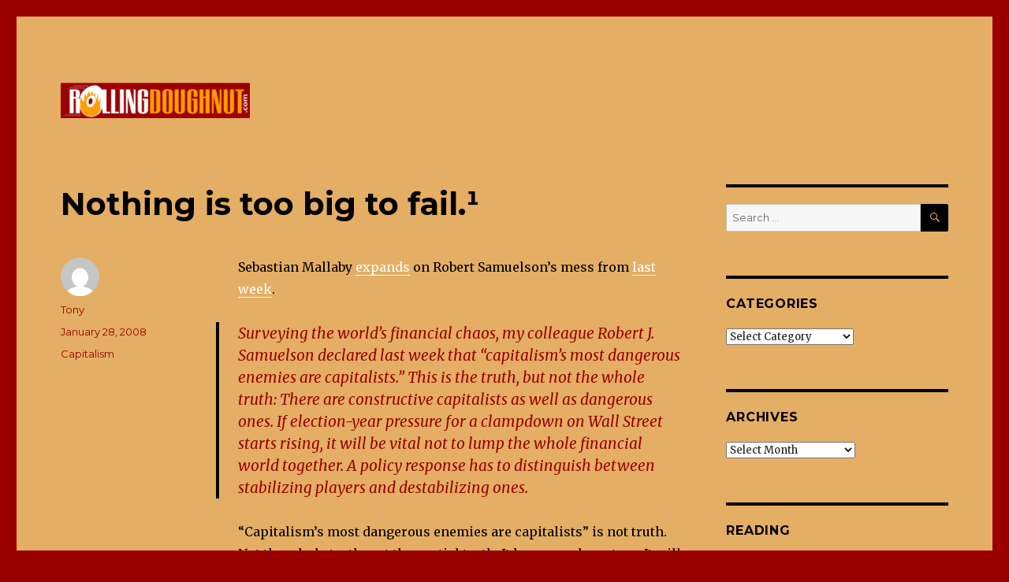

--- FILE ---
content_type: text/html; charset=UTF-8
request_url: https://www.rollingdoughnut.com/2008/01/28/nothing-is-too-big-to-fail-%C2%B9/
body_size: 14585
content:
<!DOCTYPE html>
<html lang="en-US" class="no-js">
<head>
	<meta charset="UTF-8">
	<meta name="viewport" content="width=device-width, initial-scale=1">
	<link rel="profile" href="http://gmpg.org/xfn/11">
		<link rel="pingback" href="https://www.rollingdoughnut.com/xmlrpc.php">
		<script>(function(html){html.className = html.className.replace(/\bno-js\b/,'js')})(document.documentElement);</script>
<title>Nothing is too big to fail.¹ &#8211; Rolling Doughnut</title>
<meta name='robots' content='max-image-preview:large' />
<link rel='dns-prefetch' href='//fonts.googleapis.com' />
<link href='https://fonts.gstatic.com' crossorigin rel='preconnect' />
<link rel="alternate" type="application/rss+xml" title="Rolling Doughnut &raquo; Feed" href="https://www.rollingdoughnut.com/feed/" />
<link rel="alternate" type="application/rss+xml" title="Rolling Doughnut &raquo; Comments Feed" href="https://www.rollingdoughnut.com/comments/feed/" />
<link rel="alternate" type="application/rss+xml" title="Rolling Doughnut &raquo; Nothing is too big to fail.¹ Comments Feed" href="https://www.rollingdoughnut.com/2008/01/28/nothing-is-too-big-to-fail-%c2%b9/feed/" />
<link rel="alternate" title="oEmbed (JSON)" type="application/json+oembed" href="https://www.rollingdoughnut.com/wp-json/oembed/1.0/embed?url=https%3A%2F%2Fwww.rollingdoughnut.com%2F2008%2F01%2F28%2Fnothing-is-too-big-to-fail-%25c2%25b9%2F" />
<link rel="alternate" title="oEmbed (XML)" type="text/xml+oembed" href="https://www.rollingdoughnut.com/wp-json/oembed/1.0/embed?url=https%3A%2F%2Fwww.rollingdoughnut.com%2F2008%2F01%2F28%2Fnothing-is-too-big-to-fail-%25c2%25b9%2F&#038;format=xml" />
<style id='wp-img-auto-sizes-contain-inline-css'>
img:is([sizes=auto i],[sizes^="auto," i]){contain-intrinsic-size:3000px 1500px}
/*# sourceURL=wp-img-auto-sizes-contain-inline-css */
</style>
<style id='wp-emoji-styles-inline-css'>

	img.wp-smiley, img.emoji {
		display: inline !important;
		border: none !important;
		box-shadow: none !important;
		height: 1em !important;
		width: 1em !important;
		margin: 0 0.07em !important;
		vertical-align: -0.1em !important;
		background: none !important;
		padding: 0 !important;
	}
/*# sourceURL=wp-emoji-styles-inline-css */
</style>
<style id='wp-block-library-inline-css'>
:root{--wp-block-synced-color:#7a00df;--wp-block-synced-color--rgb:122,0,223;--wp-bound-block-color:var(--wp-block-synced-color);--wp-editor-canvas-background:#ddd;--wp-admin-theme-color:#007cba;--wp-admin-theme-color--rgb:0,124,186;--wp-admin-theme-color-darker-10:#006ba1;--wp-admin-theme-color-darker-10--rgb:0,107,160.5;--wp-admin-theme-color-darker-20:#005a87;--wp-admin-theme-color-darker-20--rgb:0,90,135;--wp-admin-border-width-focus:2px}@media (min-resolution:192dpi){:root{--wp-admin-border-width-focus:1.5px}}.wp-element-button{cursor:pointer}:root .has-very-light-gray-background-color{background-color:#eee}:root .has-very-dark-gray-background-color{background-color:#313131}:root .has-very-light-gray-color{color:#eee}:root .has-very-dark-gray-color{color:#313131}:root .has-vivid-green-cyan-to-vivid-cyan-blue-gradient-background{background:linear-gradient(135deg,#00d084,#0693e3)}:root .has-purple-crush-gradient-background{background:linear-gradient(135deg,#34e2e4,#4721fb 50%,#ab1dfe)}:root .has-hazy-dawn-gradient-background{background:linear-gradient(135deg,#faaca8,#dad0ec)}:root .has-subdued-olive-gradient-background{background:linear-gradient(135deg,#fafae1,#67a671)}:root .has-atomic-cream-gradient-background{background:linear-gradient(135deg,#fdd79a,#004a59)}:root .has-nightshade-gradient-background{background:linear-gradient(135deg,#330968,#31cdcf)}:root .has-midnight-gradient-background{background:linear-gradient(135deg,#020381,#2874fc)}:root{--wp--preset--font-size--normal:16px;--wp--preset--font-size--huge:42px}.has-regular-font-size{font-size:1em}.has-larger-font-size{font-size:2.625em}.has-normal-font-size{font-size:var(--wp--preset--font-size--normal)}.has-huge-font-size{font-size:var(--wp--preset--font-size--huge)}.has-text-align-center{text-align:center}.has-text-align-left{text-align:left}.has-text-align-right{text-align:right}.has-fit-text{white-space:nowrap!important}#end-resizable-editor-section{display:none}.aligncenter{clear:both}.items-justified-left{justify-content:flex-start}.items-justified-center{justify-content:center}.items-justified-right{justify-content:flex-end}.items-justified-space-between{justify-content:space-between}.screen-reader-text{border:0;clip-path:inset(50%);height:1px;margin:-1px;overflow:hidden;padding:0;position:absolute;width:1px;word-wrap:normal!important}.screen-reader-text:focus{background-color:#ddd;clip-path:none;color:#444;display:block;font-size:1em;height:auto;left:5px;line-height:normal;padding:15px 23px 14px;text-decoration:none;top:5px;width:auto;z-index:100000}html :where(.has-border-color){border-style:solid}html :where([style*=border-top-color]){border-top-style:solid}html :where([style*=border-right-color]){border-right-style:solid}html :where([style*=border-bottom-color]){border-bottom-style:solid}html :where([style*=border-left-color]){border-left-style:solid}html :where([style*=border-width]){border-style:solid}html :where([style*=border-top-width]){border-top-style:solid}html :where([style*=border-right-width]){border-right-style:solid}html :where([style*=border-bottom-width]){border-bottom-style:solid}html :where([style*=border-left-width]){border-left-style:solid}html :where(img[class*=wp-image-]){height:auto;max-width:100%}:where(figure){margin:0 0 1em}html :where(.is-position-sticky){--wp-admin--admin-bar--position-offset:var(--wp-admin--admin-bar--height,0px)}@media screen and (max-width:600px){html :where(.is-position-sticky){--wp-admin--admin-bar--position-offset:0px}}

/*# sourceURL=wp-block-library-inline-css */
</style><style id='global-styles-inline-css'>
:root{--wp--preset--aspect-ratio--square: 1;--wp--preset--aspect-ratio--4-3: 4/3;--wp--preset--aspect-ratio--3-4: 3/4;--wp--preset--aspect-ratio--3-2: 3/2;--wp--preset--aspect-ratio--2-3: 2/3;--wp--preset--aspect-ratio--16-9: 16/9;--wp--preset--aspect-ratio--9-16: 9/16;--wp--preset--color--black: #000000;--wp--preset--color--cyan-bluish-gray: #abb8c3;--wp--preset--color--white: #fff;--wp--preset--color--pale-pink: #f78da7;--wp--preset--color--vivid-red: #cf2e2e;--wp--preset--color--luminous-vivid-orange: #ff6900;--wp--preset--color--luminous-vivid-amber: #fcb900;--wp--preset--color--light-green-cyan: #7bdcb5;--wp--preset--color--vivid-green-cyan: #00d084;--wp--preset--color--pale-cyan-blue: #8ed1fc;--wp--preset--color--vivid-cyan-blue: #0693e3;--wp--preset--color--vivid-purple: #9b51e0;--wp--preset--color--dark-gray: #1a1a1a;--wp--preset--color--medium-gray: #686868;--wp--preset--color--light-gray: #e5e5e5;--wp--preset--color--blue-gray: #4d545c;--wp--preset--color--bright-blue: #007acc;--wp--preset--color--light-blue: #9adffd;--wp--preset--color--dark-brown: #402b30;--wp--preset--color--medium-brown: #774e24;--wp--preset--color--dark-red: #640c1f;--wp--preset--color--bright-red: #ff675f;--wp--preset--color--yellow: #ffef8e;--wp--preset--gradient--vivid-cyan-blue-to-vivid-purple: linear-gradient(135deg,rgb(6,147,227) 0%,rgb(155,81,224) 100%);--wp--preset--gradient--light-green-cyan-to-vivid-green-cyan: linear-gradient(135deg,rgb(122,220,180) 0%,rgb(0,208,130) 100%);--wp--preset--gradient--luminous-vivid-amber-to-luminous-vivid-orange: linear-gradient(135deg,rgb(252,185,0) 0%,rgb(255,105,0) 100%);--wp--preset--gradient--luminous-vivid-orange-to-vivid-red: linear-gradient(135deg,rgb(255,105,0) 0%,rgb(207,46,46) 100%);--wp--preset--gradient--very-light-gray-to-cyan-bluish-gray: linear-gradient(135deg,rgb(238,238,238) 0%,rgb(169,184,195) 100%);--wp--preset--gradient--cool-to-warm-spectrum: linear-gradient(135deg,rgb(74,234,220) 0%,rgb(151,120,209) 20%,rgb(207,42,186) 40%,rgb(238,44,130) 60%,rgb(251,105,98) 80%,rgb(254,248,76) 100%);--wp--preset--gradient--blush-light-purple: linear-gradient(135deg,rgb(255,206,236) 0%,rgb(152,150,240) 100%);--wp--preset--gradient--blush-bordeaux: linear-gradient(135deg,rgb(254,205,165) 0%,rgb(254,45,45) 50%,rgb(107,0,62) 100%);--wp--preset--gradient--luminous-dusk: linear-gradient(135deg,rgb(255,203,112) 0%,rgb(199,81,192) 50%,rgb(65,88,208) 100%);--wp--preset--gradient--pale-ocean: linear-gradient(135deg,rgb(255,245,203) 0%,rgb(182,227,212) 50%,rgb(51,167,181) 100%);--wp--preset--gradient--electric-grass: linear-gradient(135deg,rgb(202,248,128) 0%,rgb(113,206,126) 100%);--wp--preset--gradient--midnight: linear-gradient(135deg,rgb(2,3,129) 0%,rgb(40,116,252) 100%);--wp--preset--font-size--small: 13px;--wp--preset--font-size--medium: 20px;--wp--preset--font-size--large: 36px;--wp--preset--font-size--x-large: 42px;--wp--preset--spacing--20: 0.44rem;--wp--preset--spacing--30: 0.67rem;--wp--preset--spacing--40: 1rem;--wp--preset--spacing--50: 1.5rem;--wp--preset--spacing--60: 2.25rem;--wp--preset--spacing--70: 3.38rem;--wp--preset--spacing--80: 5.06rem;--wp--preset--shadow--natural: 6px 6px 9px rgba(0, 0, 0, 0.2);--wp--preset--shadow--deep: 12px 12px 50px rgba(0, 0, 0, 0.4);--wp--preset--shadow--sharp: 6px 6px 0px rgba(0, 0, 0, 0.2);--wp--preset--shadow--outlined: 6px 6px 0px -3px rgb(255, 255, 255), 6px 6px rgb(0, 0, 0);--wp--preset--shadow--crisp: 6px 6px 0px rgb(0, 0, 0);}:where(.is-layout-flex){gap: 0.5em;}:where(.is-layout-grid){gap: 0.5em;}body .is-layout-flex{display: flex;}.is-layout-flex{flex-wrap: wrap;align-items: center;}.is-layout-flex > :is(*, div){margin: 0;}body .is-layout-grid{display: grid;}.is-layout-grid > :is(*, div){margin: 0;}:where(.wp-block-columns.is-layout-flex){gap: 2em;}:where(.wp-block-columns.is-layout-grid){gap: 2em;}:where(.wp-block-post-template.is-layout-flex){gap: 1.25em;}:where(.wp-block-post-template.is-layout-grid){gap: 1.25em;}.has-black-color{color: var(--wp--preset--color--black) !important;}.has-cyan-bluish-gray-color{color: var(--wp--preset--color--cyan-bluish-gray) !important;}.has-white-color{color: var(--wp--preset--color--white) !important;}.has-pale-pink-color{color: var(--wp--preset--color--pale-pink) !important;}.has-vivid-red-color{color: var(--wp--preset--color--vivid-red) !important;}.has-luminous-vivid-orange-color{color: var(--wp--preset--color--luminous-vivid-orange) !important;}.has-luminous-vivid-amber-color{color: var(--wp--preset--color--luminous-vivid-amber) !important;}.has-light-green-cyan-color{color: var(--wp--preset--color--light-green-cyan) !important;}.has-vivid-green-cyan-color{color: var(--wp--preset--color--vivid-green-cyan) !important;}.has-pale-cyan-blue-color{color: var(--wp--preset--color--pale-cyan-blue) !important;}.has-vivid-cyan-blue-color{color: var(--wp--preset--color--vivid-cyan-blue) !important;}.has-vivid-purple-color{color: var(--wp--preset--color--vivid-purple) !important;}.has-black-background-color{background-color: var(--wp--preset--color--black) !important;}.has-cyan-bluish-gray-background-color{background-color: var(--wp--preset--color--cyan-bluish-gray) !important;}.has-white-background-color{background-color: var(--wp--preset--color--white) !important;}.has-pale-pink-background-color{background-color: var(--wp--preset--color--pale-pink) !important;}.has-vivid-red-background-color{background-color: var(--wp--preset--color--vivid-red) !important;}.has-luminous-vivid-orange-background-color{background-color: var(--wp--preset--color--luminous-vivid-orange) !important;}.has-luminous-vivid-amber-background-color{background-color: var(--wp--preset--color--luminous-vivid-amber) !important;}.has-light-green-cyan-background-color{background-color: var(--wp--preset--color--light-green-cyan) !important;}.has-vivid-green-cyan-background-color{background-color: var(--wp--preset--color--vivid-green-cyan) !important;}.has-pale-cyan-blue-background-color{background-color: var(--wp--preset--color--pale-cyan-blue) !important;}.has-vivid-cyan-blue-background-color{background-color: var(--wp--preset--color--vivid-cyan-blue) !important;}.has-vivid-purple-background-color{background-color: var(--wp--preset--color--vivid-purple) !important;}.has-black-border-color{border-color: var(--wp--preset--color--black) !important;}.has-cyan-bluish-gray-border-color{border-color: var(--wp--preset--color--cyan-bluish-gray) !important;}.has-white-border-color{border-color: var(--wp--preset--color--white) !important;}.has-pale-pink-border-color{border-color: var(--wp--preset--color--pale-pink) !important;}.has-vivid-red-border-color{border-color: var(--wp--preset--color--vivid-red) !important;}.has-luminous-vivid-orange-border-color{border-color: var(--wp--preset--color--luminous-vivid-orange) !important;}.has-luminous-vivid-amber-border-color{border-color: var(--wp--preset--color--luminous-vivid-amber) !important;}.has-light-green-cyan-border-color{border-color: var(--wp--preset--color--light-green-cyan) !important;}.has-vivid-green-cyan-border-color{border-color: var(--wp--preset--color--vivid-green-cyan) !important;}.has-pale-cyan-blue-border-color{border-color: var(--wp--preset--color--pale-cyan-blue) !important;}.has-vivid-cyan-blue-border-color{border-color: var(--wp--preset--color--vivid-cyan-blue) !important;}.has-vivid-purple-border-color{border-color: var(--wp--preset--color--vivid-purple) !important;}.has-vivid-cyan-blue-to-vivid-purple-gradient-background{background: var(--wp--preset--gradient--vivid-cyan-blue-to-vivid-purple) !important;}.has-light-green-cyan-to-vivid-green-cyan-gradient-background{background: var(--wp--preset--gradient--light-green-cyan-to-vivid-green-cyan) !important;}.has-luminous-vivid-amber-to-luminous-vivid-orange-gradient-background{background: var(--wp--preset--gradient--luminous-vivid-amber-to-luminous-vivid-orange) !important;}.has-luminous-vivid-orange-to-vivid-red-gradient-background{background: var(--wp--preset--gradient--luminous-vivid-orange-to-vivid-red) !important;}.has-very-light-gray-to-cyan-bluish-gray-gradient-background{background: var(--wp--preset--gradient--very-light-gray-to-cyan-bluish-gray) !important;}.has-cool-to-warm-spectrum-gradient-background{background: var(--wp--preset--gradient--cool-to-warm-spectrum) !important;}.has-blush-light-purple-gradient-background{background: var(--wp--preset--gradient--blush-light-purple) !important;}.has-blush-bordeaux-gradient-background{background: var(--wp--preset--gradient--blush-bordeaux) !important;}.has-luminous-dusk-gradient-background{background: var(--wp--preset--gradient--luminous-dusk) !important;}.has-pale-ocean-gradient-background{background: var(--wp--preset--gradient--pale-ocean) !important;}.has-electric-grass-gradient-background{background: var(--wp--preset--gradient--electric-grass) !important;}.has-midnight-gradient-background{background: var(--wp--preset--gradient--midnight) !important;}.has-small-font-size{font-size: var(--wp--preset--font-size--small) !important;}.has-medium-font-size{font-size: var(--wp--preset--font-size--medium) !important;}.has-large-font-size{font-size: var(--wp--preset--font-size--large) !important;}.has-x-large-font-size{font-size: var(--wp--preset--font-size--x-large) !important;}
/*# sourceURL=global-styles-inline-css */
</style>

<style id='classic-theme-styles-inline-css'>
/*! This file is auto-generated */
.wp-block-button__link{color:#fff;background-color:#32373c;border-radius:9999px;box-shadow:none;text-decoration:none;padding:calc(.667em + 2px) calc(1.333em + 2px);font-size:1.125em}.wp-block-file__button{background:#32373c;color:#fff;text-decoration:none}
/*# sourceURL=/wp-includes/css/classic-themes.min.css */
</style>
<link rel='stylesheet' id='twentysixteen-fonts-css' href='https://fonts.googleapis.com/css?family=Merriweather%3A400%2C700%2C900%2C400italic%2C700italic%2C900italic%7CMontserrat%3A400%2C700%7CInconsolata%3A400&#038;subset=latin%2Clatin-ext&#038;display=fallback' media='all' />
<link rel='stylesheet' id='genericons-css' href='https://www.rollingdoughnut.com/wp-content/themes/twentysixteen/genericons/genericons.css?ver=3.4.1' media='all' />
<link rel='stylesheet' id='twentysixteen-style-css' href='https://www.rollingdoughnut.com/wp-content/themes/twentysixteen/style.css?ver=20190507' media='all' />
<style id='twentysixteen-style-inline-css'>

		/* Custom Page Background Color */
		.site {
			background-color: #e4ae64;
		}

		mark,
		ins,
		button,
		button[disabled]:hover,
		button[disabled]:focus,
		input[type="button"],
		input[type="button"][disabled]:hover,
		input[type="button"][disabled]:focus,
		input[type="reset"],
		input[type="reset"][disabled]:hover,
		input[type="reset"][disabled]:focus,
		input[type="submit"],
		input[type="submit"][disabled]:hover,
		input[type="submit"][disabled]:focus,
		.menu-toggle.toggled-on,
		.menu-toggle.toggled-on:hover,
		.menu-toggle.toggled-on:focus,
		.pagination .prev,
		.pagination .next,
		.pagination .prev:hover,
		.pagination .prev:focus,
		.pagination .next:hover,
		.pagination .next:focus,
		.pagination .nav-links:before,
		.pagination .nav-links:after,
		.widget_calendar tbody a,
		.widget_calendar tbody a:hover,
		.widget_calendar tbody a:focus,
		.page-links a,
		.page-links a:hover,
		.page-links a:focus {
			color: #e4ae64;
		}

		@media screen and (min-width: 56.875em) {
			.main-navigation ul ul li {
				background-color: #e4ae64;
			}

			.main-navigation ul ul:after {
				border-top-color: #e4ae64;
				border-bottom-color: #e4ae64;
			}
		}
	

		/* Custom Link Color */
		.menu-toggle:hover,
		.menu-toggle:focus,
		a,
		.main-navigation a:hover,
		.main-navigation a:focus,
		.dropdown-toggle:hover,
		.dropdown-toggle:focus,
		.social-navigation a:hover:before,
		.social-navigation a:focus:before,
		.post-navigation a:hover .post-title,
		.post-navigation a:focus .post-title,
		.tagcloud a:hover,
		.tagcloud a:focus,
		.site-branding .site-title a:hover,
		.site-branding .site-title a:focus,
		.entry-title a:hover,
		.entry-title a:focus,
		.entry-footer a:hover,
		.entry-footer a:focus,
		.comment-metadata a:hover,
		.comment-metadata a:focus,
		.pingback .comment-edit-link:hover,
		.pingback .comment-edit-link:focus,
		.comment-reply-link,
		.comment-reply-link:hover,
		.comment-reply-link:focus,
		.required,
		.site-info a:hover,
		.site-info a:focus {
			color: #ffffff;
		}

		mark,
		ins,
		button:hover,
		button:focus,
		input[type="button"]:hover,
		input[type="button"]:focus,
		input[type="reset"]:hover,
		input[type="reset"]:focus,
		input[type="submit"]:hover,
		input[type="submit"]:focus,
		.pagination .prev:hover,
		.pagination .prev:focus,
		.pagination .next:hover,
		.pagination .next:focus,
		.widget_calendar tbody a,
		.page-links a:hover,
		.page-links a:focus {
			background-color: #ffffff;
		}

		input[type="date"]:focus,
		input[type="time"]:focus,
		input[type="datetime-local"]:focus,
		input[type="week"]:focus,
		input[type="month"]:focus,
		input[type="text"]:focus,
		input[type="email"]:focus,
		input[type="url"]:focus,
		input[type="password"]:focus,
		input[type="search"]:focus,
		input[type="tel"]:focus,
		input[type="number"]:focus,
		textarea:focus,
		.tagcloud a:hover,
		.tagcloud a:focus,
		.menu-toggle:hover,
		.menu-toggle:focus {
			border-color: #ffffff;
		}

		@media screen and (min-width: 56.875em) {
			.main-navigation li:hover > a,
			.main-navigation li.focus > a {
				color: #ffffff;
			}
		}
	

		/* Custom Main Text Color */
		body,
		blockquote cite,
		blockquote small,
		.main-navigation a,
		.menu-toggle,
		.dropdown-toggle,
		.social-navigation a,
		.post-navigation a,
		.pagination a:hover,
		.pagination a:focus,
		.widget-title a,
		.site-branding .site-title a,
		.entry-title a,
		.page-links > .page-links-title,
		.comment-author,
		.comment-reply-title small a:hover,
		.comment-reply-title small a:focus {
			color: #000000
		}

		blockquote,
		.menu-toggle.toggled-on,
		.menu-toggle.toggled-on:hover,
		.menu-toggle.toggled-on:focus,
		.post-navigation,
		.post-navigation div + div,
		.pagination,
		.widget,
		.page-header,
		.page-links a,
		.comments-title,
		.comment-reply-title {
			border-color: #000000;
		}

		button,
		button[disabled]:hover,
		button[disabled]:focus,
		input[type="button"],
		input[type="button"][disabled]:hover,
		input[type="button"][disabled]:focus,
		input[type="reset"],
		input[type="reset"][disabled]:hover,
		input[type="reset"][disabled]:focus,
		input[type="submit"],
		input[type="submit"][disabled]:hover,
		input[type="submit"][disabled]:focus,
		.menu-toggle.toggled-on,
		.menu-toggle.toggled-on:hover,
		.menu-toggle.toggled-on:focus,
		.pagination:before,
		.pagination:after,
		.pagination .prev,
		.pagination .next,
		.page-links a {
			background-color: #000000;
		}

		/* Border Color */
		fieldset,
		pre,
		abbr,
		acronym,
		table,
		th,
		td,
		input[type="date"],
		input[type="time"],
		input[type="datetime-local"],
		input[type="week"],
		input[type="month"],
		input[type="text"],
		input[type="email"],
		input[type="url"],
		input[type="password"],
		input[type="search"],
		input[type="tel"],
		input[type="number"],
		textarea,
		.main-navigation li,
		.main-navigation .primary-menu,
		.menu-toggle,
		.dropdown-toggle:after,
		.social-navigation a,
		.image-navigation,
		.comment-navigation,
		.tagcloud a,
		.entry-content,
		.entry-summary,
		.page-links a,
		.page-links > span,
		.comment-list article,
		.comment-list .pingback,
		.comment-list .trackback,
		.comment-reply-link,
		.no-comments,
		.widecolumn .mu_register .mu_alert {
			border-color: #000000; /* Fallback for IE7 and IE8 */
			border-color: rgba( 0, 0, 0, 0.2);
		}

		hr,
		code {
			background-color: #000000; /* Fallback for IE7 and IE8 */
			background-color: rgba( 0, 0, 0, 0.2);
		}

		@media screen and (min-width: 56.875em) {
			.main-navigation ul ul,
			.main-navigation ul ul li {
				border-color: rgba( 0, 0, 0, 0.2);
			}

			.main-navigation ul ul:before {
				border-top-color: rgba( 0, 0, 0, 0.2);
				border-bottom-color: rgba( 0, 0, 0, 0.2);
			}
		}
	

		/* Custom Secondary Text Color */

		/**
		 * IE8 and earlier will drop any block with CSS3 selectors.
		 * Do not combine these styles with the next block.
		 */
		body:not(.search-results) .entry-summary {
			color: #990000;
		}

		blockquote,
		.post-password-form label,
		a:hover,
		a:focus,
		a:active,
		.post-navigation .meta-nav,
		.image-navigation,
		.comment-navigation,
		.widget_recent_entries .post-date,
		.widget_rss .rss-date,
		.widget_rss cite,
		.site-description,
		.author-bio,
		.entry-footer,
		.entry-footer a,
		.sticky-post,
		.taxonomy-description,
		.entry-caption,
		.comment-metadata,
		.pingback .edit-link,
		.comment-metadata a,
		.pingback .comment-edit-link,
		.comment-form label,
		.comment-notes,
		.comment-awaiting-moderation,
		.logged-in-as,
		.form-allowed-tags,
		.site-info,
		.site-info a,
		.wp-caption .wp-caption-text,
		.gallery-caption,
		.widecolumn label,
		.widecolumn .mu_register label {
			color: #990000;
		}

		.widget_calendar tbody a:hover,
		.widget_calendar tbody a:focus {
			background-color: #990000;
		}
	
/*# sourceURL=twentysixteen-style-inline-css */
</style>
<link rel='stylesheet' id='twentysixteen-block-style-css' href='https://www.rollingdoughnut.com/wp-content/themes/twentysixteen/css/blocks.css?ver=20190102' media='all' />
<script src="https://www.rollingdoughnut.com/wp-includes/js/jquery/jquery.min.js?ver=3.7.1" id="jquery-core-js"></script>
<script src="https://www.rollingdoughnut.com/wp-includes/js/jquery/jquery-migrate.min.js?ver=3.4.1" id="jquery-migrate-js"></script>
<link rel="https://api.w.org/" href="https://www.rollingdoughnut.com/wp-json/" /><link rel="alternate" title="JSON" type="application/json" href="https://www.rollingdoughnut.com/wp-json/wp/v2/posts/1478" /><link rel="EditURI" type="application/rsd+xml" title="RSD" href="https://www.rollingdoughnut.com/xmlrpc.php?rsd" />
<meta name="generator" content="WordPress 6.9" />
<link rel="canonical" href="https://www.rollingdoughnut.com/2008/01/28/nothing-is-too-big-to-fail-%c2%b9/" />
<link rel='shortlink' href='https://www.rollingdoughnut.com/?p=1478' />
		<style type="text/css" id="twentysixteen-header-css">
		.site-branding {
			margin: 0 auto 0 0;
		}

		.site-branding .site-title,
		.site-description {
			clip: rect(1px, 1px, 1px, 1px);
			position: absolute;
		}
		</style>
		<style id="custom-background-css">
body.custom-background { background-color: #9b0000; }
</style>
	<link rel="icon" href="https://www.rollingdoughnut.com/wp-content/uploads/2019/11/cropped-rollingdoughnut-32x32.gif" sizes="32x32" />
<link rel="icon" href="https://www.rollingdoughnut.com/wp-content/uploads/2019/11/cropped-rollingdoughnut-192x192.gif" sizes="192x192" />
<link rel="apple-touch-icon" href="https://www.rollingdoughnut.com/wp-content/uploads/2019/11/cropped-rollingdoughnut-180x180.gif" />
<meta name="msapplication-TileImage" content="https://www.rollingdoughnut.com/wp-content/uploads/2019/11/cropped-rollingdoughnut-270x270.gif" />
</head>

<body class="wp-singular post-template-default single single-post postid-1478 single-format-standard custom-background wp-custom-logo wp-embed-responsive wp-theme-twentysixteen">
<div id="page" class="site">
	<div class="site-inner">
		<a class="skip-link screen-reader-text" href="#content">Skip to content</a>

		<header id="masthead" class="site-header" role="banner">
			<div class="site-header-main">
				<div class="site-branding">
					<a href="https://www.rollingdoughnut.com/" class="custom-logo-link" rel="home"><img width="240" height="45" src="https://www.rollingdoughnut.com/wp-content/uploads/2019/11/cropped-rollingdoughnut-1.gif" class="custom-logo" alt="Rolling Doughnut" decoding="async" /></a>
											<p class="site-title"><a href="https://www.rollingdoughnut.com/" rel="home">Rolling Doughnut</a></p>
										</div><!-- .site-branding -->

							</div><!-- .site-header-main -->

					</header><!-- .site-header -->

		<div id="content" class="site-content">

<div id="primary" class="content-area">
	<main id="main" class="site-main" role="main">
		
<article id="post-1478" class="post-1478 post type-post status-publish format-standard hentry category-capitalism">
	<header class="entry-header">
		<h1 class="entry-title">Nothing is too big to fail.¹</h1>	</header><!-- .entry-header -->

	
	
	<div class="entry-content">
		<p>Sebastian Mallaby <a href="http://www.washingtonpost.com/wp-dyn/content/article/2008/01/27/AR2008012701609.html" target="new" title="&#038;#147Good and Bad Capitalists&#038;#148" rel="noopener noreferrer">expands</a> on Robert Samuelson&#8217;s mess from <a href="http://www.rollingdoughnut.com/2008/01/journalisms_enemies_within.html" target="new" rel="noopener noreferrer">last week</a>.</p>
<blockquote>
<p>Surveying the world&#8217;s financial chaos, my colleague Robert J. Samuelson declared last week that &#8220;capitalism&#8217;s most dangerous enemies are capitalists.&#8221; This is the truth, but not the whole truth: There are constructive capitalists as well as dangerous ones. If election-year pressure for a clampdown on Wall Street starts rising, it will be vital not to lump the whole financial world together. A policy response has to distinguish between stabilizing players and destabilizing ones.</p></blockquote>
<p>&#8220;Capitalism&#8217;s most dangerous enemies are capitalists&#8221; is not truth.  Not the whole truth, not the partial truth.  It has never been true.  It will never be true.  Capitalism&#8217;s most dangerous enemies are politicians.</p>
<p>Capitalists try to exploit the capitalist system through various techniques.  Politicians try to exploit their own system by replacing capitalism with something else.  Generally this is a form of centralized planning in specific, &#8220;important&#8221; areas of an economy.  The argument is something like &#8220;We need food.  We can&#8217;t trust people to understand that they need food without help from the government.  Capitalism can&#8217;t provide it because it&#8217;s short-sighted.&#8221;</p>
<p>In more troubling cases, politicians attempt to subvert capitalism en masse and replace it with socialism.  Our current election demonstrates this on both sides of the political divide.</p>
<p>Which group, capitalists or politicians, has a better chance at success in his chosen endeavor?  In case you answered incorrectly, which group has the guns?  Also, notice that Mr. Mallaby couldn&#8217;t make it out of the first paragraph before he argued for a policy response.</p>
<blockquote>
<p>Stabilizing financial institutions have sensible incentives. People get paid to earn profits and manage risk at the same time. Despite how they are vilified, the majority of hedge funds are in this category.</p>
<p>Destabilizing financial institutions have skewed incentives. People discount risk and pursue profit recklessly because of their reward structure. Despite their reputation as the grown-ups in the system, the big investment banks suffer particularly from this skewing of incentives.</p></blockquote>
<p>Ignore the big investment bank charge.  It&#8217;s anecdotal to the larger point he is claiming.  (It&#8217;s worth noting the critical nature of his questionable assumption that investment banks accurately knew the extent of the risk from a specific subset of recent subprime mortgages.)  Destabilizing financial institutions (i.e. capitalists) mess up our economy.  But nowhere does he note that capitalism&#8217;s response is to let those irresponsible, incompetent organizations die.  The policy response is that any organization judged sufficiently important must be propped up.</p>
<p>Generally this involves taxpayer funding.  Politicians deem the appearance of ability more vital than the presence of ability, as if this will solve the crisis.  Also embedded in this irrational response is the belief that no other organization could or would immediately seize the portions of the deceased organizations business worth saving.</p>
<p>Essentially, if Apple went bankrupt tomorrow, politicians assume the portable music player would disappear from existence.</p>
<p>He concludes:</p>
<blockquote>
<p>The right lesson from the turmoil is that banks must reward bankers who earn profits on a multi-year horizon. They must reform their incentives so that they become more like hedge funds. Politicians can call for this, and regulators can prod helpfully. But the banks&#8217; big shareholders will have to drive the process. The rejuvenation of capitalism must come from the capitalists themselves.</p></blockquote>
<p>Again, capitalism is as healthy today as it&#8217;s ever been.  Even in failure by capitalists, capitalism hums along just fine, doing what it&#8217;s supposed to do.  It&#8217;s the &#8220;calls&#8221; from politicians and the &#8220;prodding&#8221; from regulators &#8211; where do regulators get the authority to &#8220;prod&#8221; &#8211; that cause problems.  Shareholders are excellent at figuring out that, if the risky² businesses they invest in are deemed essential to the economy, their investment will largely be bailed out.  They&#8217;ll get a free shot (or shots) at redemption, courtesy of politicians and purchased by the coerced generosity of United States taxpayers.</p>
<p>Perhaps banks have bad incentives.  But so do shareholders, when they know that <s>capitalism</s> capitalists can be manipulated by incentives from politicians.</p>
<p>¹ <small>The United States government is included in <i>nothing</i>.</small></p>
<p>² <small><i>Risky</i> being merely a term to indicate that risk exists for every business.  It assumes no assessment as to quantity of risk in any specific business, or how much or how little is acceptable.</small></p>
	</div><!-- .entry-content -->

	<footer class="entry-footer">
		<span class="byline"><span class="author vcard"><img alt='' src='https://secure.gravatar.com/avatar/6eea2a15f94f49021862f51a52a10f1eda9d9a53dea21cf66adc1591bc4e11c0?s=49&#038;d=mm&#038;r=g' srcset='https://secure.gravatar.com/avatar/6eea2a15f94f49021862f51a52a10f1eda9d9a53dea21cf66adc1591bc4e11c0?s=98&#038;d=mm&#038;r=g 2x' class='avatar avatar-49 photo' height='49' width='49' decoding='async'/><span class="screen-reader-text">Author </span> <a class="url fn n" href="https://www.rollingdoughnut.com/author/rollingdoughnut_tsqamj/">Tony</a></span></span><span class="posted-on"><span class="screen-reader-text">Posted on </span><a href="https://www.rollingdoughnut.com/2008/01/28/nothing-is-too-big-to-fail-%c2%b9/" rel="bookmark"><time class="entry-date published" datetime="2008-01-28T12:55:36+00:00">January 28, 2008</time><time class="updated" datetime="2019-11-19T16:46:01+00:00">November 19, 2019</time></a></span><span class="cat-links"><span class="screen-reader-text">Categories </span><a href="https://www.rollingdoughnut.com/category/capitalism/" rel="category tag">Capitalism</a></span>			</footer><!-- .entry-footer -->
</article><!-- #post-1478 -->

	<nav class="navigation post-navigation" aria-label="Posts">
		<h2 class="screen-reader-text">Post navigation</h2>
		<div class="nav-links"><div class="nav-previous"><a href="https://www.rollingdoughnut.com/2008/01/26/is-there-a-market-for-contraband-in-communist-countries/" rel="prev"><span class="meta-nav" aria-hidden="true">Previous</span> <span class="screen-reader-text">Previous post:</span> <span class="post-title">Is there a market for contraband in communist countries?</span></a></div><div class="nav-next"><a href="https://www.rollingdoughnut.com/2008/01/28/thanks-for-contributing/" rel="next"><span class="meta-nav" aria-hidden="true">Next</span> <span class="screen-reader-text">Next post:</span> <span class="post-title">Thanks for contributing.</span></a></div></div>
	</nav>
	</main><!-- .site-main -->

	<aside id="content-bottom-widgets" class="content-bottom-widgets" role="complementary">
			<div class="widget-area">
			<section id="archives-2" class="widget widget_archive"><h2 class="widget-title">Archives</h2>
			<ul>
					<li><a href='https://www.rollingdoughnut.com/2017/01/'>January 2017</a></li>
	<li><a href='https://www.rollingdoughnut.com/2015/02/'>February 2015</a></li>
	<li><a href='https://www.rollingdoughnut.com/2014/11/'>November 2014</a></li>
	<li><a href='https://www.rollingdoughnut.com/2013/12/'>December 2013</a></li>
	<li><a href='https://www.rollingdoughnut.com/2013/08/'>August 2013</a></li>
	<li><a href='https://www.rollingdoughnut.com/2013/05/'>May 2013</a></li>
	<li><a href='https://www.rollingdoughnut.com/2013/03/'>March 2013</a></li>
	<li><a href='https://www.rollingdoughnut.com/2013/02/'>February 2013</a></li>
	<li><a href='https://www.rollingdoughnut.com/2013/01/'>January 2013</a></li>
	<li><a href='https://www.rollingdoughnut.com/2012/10/'>October 2012</a></li>
	<li><a href='https://www.rollingdoughnut.com/2012/08/'>August 2012</a></li>
	<li><a href='https://www.rollingdoughnut.com/2012/07/'>July 2012</a></li>
	<li><a href='https://www.rollingdoughnut.com/2012/06/'>June 2012</a></li>
	<li><a href='https://www.rollingdoughnut.com/2012/05/'>May 2012</a></li>
	<li><a href='https://www.rollingdoughnut.com/2012/02/'>February 2012</a></li>
	<li><a href='https://www.rollingdoughnut.com/2012/01/'>January 2012</a></li>
	<li><a href='https://www.rollingdoughnut.com/2011/11/'>November 2011</a></li>
	<li><a href='https://www.rollingdoughnut.com/2011/06/'>June 2011</a></li>
	<li><a href='https://www.rollingdoughnut.com/2011/05/'>May 2011</a></li>
	<li><a href='https://www.rollingdoughnut.com/2011/02/'>February 2011</a></li>
	<li><a href='https://www.rollingdoughnut.com/2011/01/'>January 2011</a></li>
	<li><a href='https://www.rollingdoughnut.com/2010/08/'>August 2010</a></li>
	<li><a href='https://www.rollingdoughnut.com/2010/06/'>June 2010</a></li>
	<li><a href='https://www.rollingdoughnut.com/2010/05/'>May 2010</a></li>
	<li><a href='https://www.rollingdoughnut.com/2010/04/'>April 2010</a></li>
	<li><a href='https://www.rollingdoughnut.com/2010/03/'>March 2010</a></li>
	<li><a href='https://www.rollingdoughnut.com/2010/02/'>February 2010</a></li>
	<li><a href='https://www.rollingdoughnut.com/2010/01/'>January 2010</a></li>
	<li><a href='https://www.rollingdoughnut.com/2009/11/'>November 2009</a></li>
	<li><a href='https://www.rollingdoughnut.com/2009/10/'>October 2009</a></li>
	<li><a href='https://www.rollingdoughnut.com/2009/09/'>September 2009</a></li>
	<li><a href='https://www.rollingdoughnut.com/2009/08/'>August 2009</a></li>
	<li><a href='https://www.rollingdoughnut.com/2009/07/'>July 2009</a></li>
	<li><a href='https://www.rollingdoughnut.com/2009/06/'>June 2009</a></li>
	<li><a href='https://www.rollingdoughnut.com/2009/05/'>May 2009</a></li>
	<li><a href='https://www.rollingdoughnut.com/2009/04/'>April 2009</a></li>
	<li><a href='https://www.rollingdoughnut.com/2009/03/'>March 2009</a></li>
	<li><a href='https://www.rollingdoughnut.com/2009/02/'>February 2009</a></li>
	<li><a href='https://www.rollingdoughnut.com/2009/01/'>January 2009</a></li>
	<li><a href='https://www.rollingdoughnut.com/2008/12/'>December 2008</a></li>
	<li><a href='https://www.rollingdoughnut.com/2008/11/'>November 2008</a></li>
	<li><a href='https://www.rollingdoughnut.com/2008/10/'>October 2008</a></li>
	<li><a href='https://www.rollingdoughnut.com/2008/09/'>September 2008</a></li>
	<li><a href='https://www.rollingdoughnut.com/2008/08/'>August 2008</a></li>
	<li><a href='https://www.rollingdoughnut.com/2008/07/'>July 2008</a></li>
	<li><a href='https://www.rollingdoughnut.com/2008/06/'>June 2008</a></li>
	<li><a href='https://www.rollingdoughnut.com/2008/05/'>May 2008</a></li>
	<li><a href='https://www.rollingdoughnut.com/2008/04/'>April 2008</a></li>
	<li><a href='https://www.rollingdoughnut.com/2008/03/'>March 2008</a></li>
	<li><a href='https://www.rollingdoughnut.com/2008/02/'>February 2008</a></li>
	<li><a href='https://www.rollingdoughnut.com/2008/01/'>January 2008</a></li>
	<li><a href='https://www.rollingdoughnut.com/2007/12/'>December 2007</a></li>
	<li><a href='https://www.rollingdoughnut.com/2007/11/'>November 2007</a></li>
	<li><a href='https://www.rollingdoughnut.com/2007/10/'>October 2007</a></li>
	<li><a href='https://www.rollingdoughnut.com/2007/09/'>September 2007</a></li>
	<li><a href='https://www.rollingdoughnut.com/2007/08/'>August 2007</a></li>
	<li><a href='https://www.rollingdoughnut.com/2007/07/'>July 2007</a></li>
	<li><a href='https://www.rollingdoughnut.com/2007/06/'>June 2007</a></li>
	<li><a href='https://www.rollingdoughnut.com/2007/05/'>May 2007</a></li>
	<li><a href='https://www.rollingdoughnut.com/2007/04/'>April 2007</a></li>
	<li><a href='https://www.rollingdoughnut.com/2007/03/'>March 2007</a></li>
	<li><a href='https://www.rollingdoughnut.com/2007/02/'>February 2007</a></li>
	<li><a href='https://www.rollingdoughnut.com/2007/01/'>January 2007</a></li>
	<li><a href='https://www.rollingdoughnut.com/2006/12/'>December 2006</a></li>
	<li><a href='https://www.rollingdoughnut.com/2006/11/'>November 2006</a></li>
	<li><a href='https://www.rollingdoughnut.com/2006/10/'>October 2006</a></li>
	<li><a href='https://www.rollingdoughnut.com/2006/09/'>September 2006</a></li>
	<li><a href='https://www.rollingdoughnut.com/2006/08/'>August 2006</a></li>
	<li><a href='https://www.rollingdoughnut.com/2006/07/'>July 2006</a></li>
	<li><a href='https://www.rollingdoughnut.com/2006/06/'>June 2006</a></li>
	<li><a href='https://www.rollingdoughnut.com/2006/05/'>May 2006</a></li>
	<li><a href='https://www.rollingdoughnut.com/2006/04/'>April 2006</a></li>
	<li><a href='https://www.rollingdoughnut.com/2006/03/'>March 2006</a></li>
	<li><a href='https://www.rollingdoughnut.com/2006/02/'>February 2006</a></li>
	<li><a href='https://www.rollingdoughnut.com/2006/01/'>January 2006</a></li>
	<li><a href='https://www.rollingdoughnut.com/2005/12/'>December 2005</a></li>
	<li><a href='https://www.rollingdoughnut.com/2005/11/'>November 2005</a></li>
	<li><a href='https://www.rollingdoughnut.com/2005/10/'>October 2005</a></li>
	<li><a href='https://www.rollingdoughnut.com/2005/09/'>September 2005</a></li>
	<li><a href='https://www.rollingdoughnut.com/2005/08/'>August 2005</a></li>
	<li><a href='https://www.rollingdoughnut.com/2005/07/'>July 2005</a></li>
	<li><a href='https://www.rollingdoughnut.com/2005/06/'>June 2005</a></li>
	<li><a href='https://www.rollingdoughnut.com/2005/05/'>May 2005</a></li>
	<li><a href='https://www.rollingdoughnut.com/2005/04/'>April 2005</a></li>
	<li><a href='https://www.rollingdoughnut.com/2005/03/'>March 2005</a></li>
	<li><a href='https://www.rollingdoughnut.com/2005/02/'>February 2005</a></li>
	<li><a href='https://www.rollingdoughnut.com/2005/01/'>January 2005</a></li>
	<li><a href='https://www.rollingdoughnut.com/2004/12/'>December 2004</a></li>
	<li><a href='https://www.rollingdoughnut.com/2004/11/'>November 2004</a></li>
	<li><a href='https://www.rollingdoughnut.com/2004/10/'>October 2004</a></li>
	<li><a href='https://www.rollingdoughnut.com/2004/09/'>September 2004</a></li>
	<li><a href='https://www.rollingdoughnut.com/2004/08/'>August 2004</a></li>
	<li><a href='https://www.rollingdoughnut.com/2004/07/'>July 2004</a></li>
	<li><a href='https://www.rollingdoughnut.com/2004/06/'>June 2004</a></li>
	<li><a href='https://www.rollingdoughnut.com/2004/05/'>May 2004</a></li>
	<li><a href='https://www.rollingdoughnut.com/2004/04/'>April 2004</a></li>
	<li><a href='https://www.rollingdoughnut.com/2004/03/'>March 2004</a></li>
	<li><a href='https://www.rollingdoughnut.com/2004/02/'>February 2004</a></li>
	<li><a href='https://www.rollingdoughnut.com/2004/01/'>January 2004</a></li>
	<li><a href='https://www.rollingdoughnut.com/2003/12/'>December 2003</a></li>
	<li><a href='https://www.rollingdoughnut.com/2003/11/'>November 2003</a></li>
	<li><a href='https://www.rollingdoughnut.com/2003/10/'>October 2003</a></li>
	<li><a href='https://www.rollingdoughnut.com/2003/09/'>September 2003</a></li>
	<li><a href='https://www.rollingdoughnut.com/2003/08/'>August 2003</a></li>
			</ul>

			</section><section id="categories-2" class="widget widget_categories"><h2 class="widget-title">Categories</h2>
			<ul>
					<li class="cat-item cat-item-9"><a href="https://www.rollingdoughnut.com/category/baseball/">Baseball</a>
</li>
	<li class="cat-item cat-item-17"><a href="https://www.rollingdoughnut.com/category/blogging/">Blogging</a>
</li>
	<li class="cat-item cat-item-3"><a href="https://www.rollingdoughnut.com/category/books/">Books</a>
</li>
	<li class="cat-item cat-item-15"><a href="https://www.rollingdoughnut.com/category/business/">Business</a>
</li>
	<li class="cat-item cat-item-43"><a href="https://www.rollingdoughnut.com/category/capitalism/">Capitalism</a>
</li>
	<li class="cat-item cat-item-26"><a href="https://www.rollingdoughnut.com/category/circumcision/">Circumcision</a>
</li>
	<li class="cat-item cat-item-12"><a href="https://www.rollingdoughnut.com/category/computers/">Computers</a>
</li>
	<li class="cat-item cat-item-31"><a href="https://www.rollingdoughnut.com/category/economics/">Economics</a>
</li>
	<li class="cat-item cat-item-46"><a href="https://www.rollingdoughnut.com/category/ethics/">Ethics</a>
</li>
	<li class="cat-item cat-item-39"><a href="https://www.rollingdoughnut.com/category/free-speech/">Free Speech</a>
</li>
	<li class="cat-item cat-item-28"><a href="https://www.rollingdoughnut.com/category/government/">Government</a>
</li>
	<li class="cat-item cat-item-38"><a href="https://www.rollingdoughnut.com/category/health-care/">Health Care</a>
</li>
	<li class="cat-item cat-item-47"><a href="https://www.rollingdoughnut.com/category/hockey/">Hockey</a>
</li>
	<li class="cat-item cat-item-24"><a href="https://www.rollingdoughnut.com/category/house/">House</a>
</li>
	<li class="cat-item cat-item-32"><a href="https://www.rollingdoughnut.com/category/libertarian/">Libertarian</a>
</li>
	<li class="cat-item cat-item-45"><a href="https://www.rollingdoughnut.com/category/links/">Links</a>
</li>
	<li class="cat-item cat-item-40"><a href="https://www.rollingdoughnut.com/category/logic/">Logic</a>
</li>
	<li class="cat-item cat-item-21"><a href="https://www.rollingdoughnut.com/category/make-ha-ha/">Make Ha-Ha</a>
</li>
	<li class="cat-item cat-item-25"><a href="https://www.rollingdoughnut.com/category/media/">Media</a>
</li>
	<li class="cat-item cat-item-42"><a href="https://www.rollingdoughnut.com/category/mini/">MINI</a>
</li>
	<li class="cat-item cat-item-2"><a href="https://www.rollingdoughnut.com/category/miscellaneous/">Miscellaneous</a>
</li>
	<li class="cat-item cat-item-14"><a href="https://www.rollingdoughnut.com/category/movies/">Movies</a>
</li>
	<li class="cat-item cat-item-19"><a href="https://www.rollingdoughnut.com/category/music/">Music</a>
</li>
	<li class="cat-item cat-item-8"><a href="https://www.rollingdoughnut.com/category/nanowrimo/">NaNoWriMo</a>
</li>
	<li class="cat-item cat-item-6"><a href="https://www.rollingdoughnut.com/category/news/">News</a>
</li>
	<li class="cat-item cat-item-37"><a href="https://www.rollingdoughnut.com/category/personal/">Personal</a>
</li>
	<li class="cat-item cat-item-35"><a href="https://www.rollingdoughnut.com/category/phillies/">Phillies</a>
</li>
	<li class="cat-item cat-item-20"><a href="https://www.rollingdoughnut.com/category/play-some-cards/">Play Some Cards</a>
</li>
	<li class="cat-item cat-item-18"><a href="https://www.rollingdoughnut.com/category/politics/">Politics</a>
</li>
	<li class="cat-item cat-item-41"><a href="https://www.rollingdoughnut.com/category/propaganda/">Propaganda</a>
</li>
	<li class="cat-item cat-item-44"><a href="https://www.rollingdoughnut.com/category/publius-endures/">Publius Endures</a>
</li>
	<li class="cat-item cat-item-5"><a href="https://www.rollingdoughnut.com/category/ranting/">Ranting</a>
</li>
	<li class="cat-item cat-item-13"><a href="https://www.rollingdoughnut.com/category/redskins/">Redskins</a>
</li>
	<li class="cat-item cat-item-34"><a href="https://www.rollingdoughnut.com/category/science/">Science</a>
</li>
	<li class="cat-item cat-item-30"><a href="https://www.rollingdoughnut.com/category/spending/">Spending</a>
</li>
	<li class="cat-item cat-item-29"><a href="https://www.rollingdoughnut.com/category/stupidity/">Stupidity</a>
</li>
	<li class="cat-item cat-item-27"><a href="https://www.rollingdoughnut.com/category/taxes/">Taxes</a>
</li>
	<li class="cat-item cat-item-16"><a href="https://www.rollingdoughnut.com/category/technology/">Technology</a>
</li>
	<li class="cat-item cat-item-7"><a href="https://www.rollingdoughnut.com/category/television/">Television</a>
</li>
	<li class="cat-item cat-item-22"><a href="https://www.rollingdoughnut.com/category/tender/">Tender</a>
</li>
	<li class="cat-item cat-item-10"><a href="https://www.rollingdoughnut.com/category/travel/">Travel</a>
</li>
	<li class="cat-item cat-item-1"><a href="https://www.rollingdoughnut.com/category/uncategorized/">Uncategorized</a>
</li>
	<li class="cat-item cat-item-23"><a href="https://www.rollingdoughnut.com/category/vegan/">Vegan</a>
</li>
	<li class="cat-item cat-item-4"><a href="https://www.rollingdoughnut.com/category/virginia-tech/">Virginia Tech</a>
</li>
	<li class="cat-item cat-item-33"><a href="https://www.rollingdoughnut.com/category/war/">War</a>
</li>
	<li class="cat-item cat-item-11"><a href="https://www.rollingdoughnut.com/category/writing/">Writing</a>
</li>
	<li class="cat-item cat-item-36"><a href="https://www.rollingdoughnut.com/category/xbox-360/">Xbox 360</a>
</li>
			</ul>

			</section><section id="meta-2" class="widget widget_meta"><h2 class="widget-title">Meta</h2>
		<ul>
						<li><a href="https://www.rollingdoughnut.com/wp-login.php">Log in</a></li>
			<li><a href="https://www.rollingdoughnut.com/feed/">Entries feed</a></li>
			<li><a href="https://www.rollingdoughnut.com/comments/feed/">Comments feed</a></li>

			<li><a href="https://wordpress.org/">WordPress.org</a></li>
		</ul>

		</section>		</div><!-- .widget-area -->
	
	</aside><!-- .content-bottom-widgets -->

</div><!-- .content-area -->


	<aside id="secondary" class="sidebar widget-area" role="complementary">
		<section id="search-2" class="widget widget_search">
<form role="search" method="get" class="search-form" action="https://www.rollingdoughnut.com/">
	<label>
		<span class="screen-reader-text">Search for:</span>
		<input type="search" class="search-field" placeholder="Search &hellip;" value="" name="s" />
	</label>
	<button type="submit" class="search-submit"><span class="screen-reader-text">Search</span></button>
</form>
</section><section id="categories-4" class="widget widget_categories"><h2 class="widget-title">Categories</h2><form action="https://www.rollingdoughnut.com" method="get"><label class="screen-reader-text" for="cat">Categories</label><select  name='cat' id='cat' class='postform'>
	<option value='-1'>Select Category</option>
	<option class="level-0" value="9">Baseball&nbsp;&nbsp;(74)</option>
	<option class="level-0" value="17">Blogging&nbsp;&nbsp;(84)</option>
	<option class="level-0" value="3">Books&nbsp;&nbsp;(10)</option>
	<option class="level-0" value="15">Business&nbsp;&nbsp;(132)</option>
	<option class="level-0" value="43">Capitalism&nbsp;&nbsp;(41)</option>
	<option class="level-0" value="26">Circumcision&nbsp;&nbsp;(349)</option>
	<option class="level-0" value="12">Computers&nbsp;&nbsp;(21)</option>
	<option class="level-0" value="31">Economics&nbsp;&nbsp;(214)</option>
	<option class="level-0" value="46">Ethics&nbsp;&nbsp;(24)</option>
	<option class="level-0" value="39">Free Speech&nbsp;&nbsp;(24)</option>
	<option class="level-0" value="28">Government&nbsp;&nbsp;(334)</option>
	<option class="level-0" value="38">Health Care&nbsp;&nbsp;(59)</option>
	<option class="level-0" value="47">Hockey&nbsp;&nbsp;(4)</option>
	<option class="level-0" value="24">House&nbsp;&nbsp;(5)</option>
	<option class="level-0" value="32">Libertarian&nbsp;&nbsp;(250)</option>
	<option class="level-0" value="45">Links&nbsp;&nbsp;(4)</option>
	<option class="level-0" value="40">Logic&nbsp;&nbsp;(108)</option>
	<option class="level-0" value="21">Make Ha-Ha&nbsp;&nbsp;(44)</option>
	<option class="level-0" value="25">Media&nbsp;&nbsp;(60)</option>
	<option class="level-0" value="42">MINI&nbsp;&nbsp;(4)</option>
	<option class="level-0" value="2">Miscellaneous&nbsp;&nbsp;(70)</option>
	<option class="level-0" value="14">Movies&nbsp;&nbsp;(22)</option>
	<option class="level-0" value="19">Music&nbsp;&nbsp;(20)</option>
	<option class="level-0" value="8">NaNoWriMo&nbsp;&nbsp;(1)</option>
	<option class="level-0" value="6">News&nbsp;&nbsp;(234)</option>
	<option class="level-0" value="37">Personal&nbsp;&nbsp;(25)</option>
	<option class="level-0" value="35">Phillies&nbsp;&nbsp;(37)</option>
	<option class="level-0" value="20">Play Some Cards&nbsp;&nbsp;(14)</option>
	<option class="level-0" value="18">Politics&nbsp;&nbsp;(545)</option>
	<option class="level-0" value="41">Propaganda&nbsp;&nbsp;(123)</option>
	<option class="level-0" value="44">Publius Endures&nbsp;&nbsp;(5)</option>
	<option class="level-0" value="5">Ranting&nbsp;&nbsp;(331)</option>
	<option class="level-0" value="13">Redskins&nbsp;&nbsp;(20)</option>
	<option class="level-0" value="34">Science&nbsp;&nbsp;(57)</option>
	<option class="level-0" value="30">Spending&nbsp;&nbsp;(82)</option>
	<option class="level-0" value="29">Stupidity&nbsp;&nbsp;(376)</option>
	<option class="level-0" value="27">Taxes&nbsp;&nbsp;(110)</option>
	<option class="level-0" value="16">Technology&nbsp;&nbsp;(100)</option>
	<option class="level-0" value="7">Television&nbsp;&nbsp;(59)</option>
	<option class="level-0" value="22">Tender&nbsp;&nbsp;(15)</option>
	<option class="level-0" value="10">Travel&nbsp;&nbsp;(13)</option>
	<option class="level-0" value="1">Uncategorized&nbsp;&nbsp;(3)</option>
	<option class="level-0" value="23">Vegan&nbsp;&nbsp;(38)</option>
	<option class="level-0" value="4">Virginia Tech&nbsp;&nbsp;(46)</option>
	<option class="level-0" value="33">War&nbsp;&nbsp;(26)</option>
	<option class="level-0" value="11">Writing&nbsp;&nbsp;(47)</option>
	<option class="level-0" value="36">Xbox 360&nbsp;&nbsp;(9)</option>
</select>
</form><script>
( ( dropdownId ) => {
	const dropdown = document.getElementById( dropdownId );
	function onSelectChange() {
		setTimeout( () => {
			if ( 'escape' === dropdown.dataset.lastkey ) {
				return;
			}
			if ( dropdown.value && parseInt( dropdown.value ) > 0 && dropdown instanceof HTMLSelectElement ) {
				dropdown.parentElement.submit();
			}
		}, 250 );
	}
	function onKeyUp( event ) {
		if ( 'Escape' === event.key ) {
			dropdown.dataset.lastkey = 'escape';
		} else {
			delete dropdown.dataset.lastkey;
		}
	}
	function onClick() {
		delete dropdown.dataset.lastkey;
	}
	dropdown.addEventListener( 'keyup', onKeyUp );
	dropdown.addEventListener( 'click', onClick );
	dropdown.addEventListener( 'change', onSelectChange );
})( "cat" );

//# sourceURL=WP_Widget_Categories%3A%3Awidget
</script>
</section><section id="archives-4" class="widget widget_archive"><h2 class="widget-title">Archives</h2>		<label class="screen-reader-text" for="archives-dropdown-4">Archives</label>
		<select id="archives-dropdown-4" name="archive-dropdown">
			
			<option value="">Select Month</option>
				<option value='https://www.rollingdoughnut.com/2017/01/'> January 2017 &nbsp;(1)</option>
	<option value='https://www.rollingdoughnut.com/2015/02/'> February 2015 &nbsp;(1)</option>
	<option value='https://www.rollingdoughnut.com/2014/11/'> November 2014 &nbsp;(1)</option>
	<option value='https://www.rollingdoughnut.com/2013/12/'> December 2013 &nbsp;(1)</option>
	<option value='https://www.rollingdoughnut.com/2013/08/'> August 2013 &nbsp;(3)</option>
	<option value='https://www.rollingdoughnut.com/2013/05/'> May 2013 &nbsp;(1)</option>
	<option value='https://www.rollingdoughnut.com/2013/03/'> March 2013 &nbsp;(1)</option>
	<option value='https://www.rollingdoughnut.com/2013/02/'> February 2013 &nbsp;(1)</option>
	<option value='https://www.rollingdoughnut.com/2013/01/'> January 2013 &nbsp;(1)</option>
	<option value='https://www.rollingdoughnut.com/2012/10/'> October 2012 &nbsp;(5)</option>
	<option value='https://www.rollingdoughnut.com/2012/08/'> August 2012 &nbsp;(2)</option>
	<option value='https://www.rollingdoughnut.com/2012/07/'> July 2012 &nbsp;(4)</option>
	<option value='https://www.rollingdoughnut.com/2012/06/'> June 2012 &nbsp;(3)</option>
	<option value='https://www.rollingdoughnut.com/2012/05/'> May 2012 &nbsp;(3)</option>
	<option value='https://www.rollingdoughnut.com/2012/02/'> February 2012 &nbsp;(1)</option>
	<option value='https://www.rollingdoughnut.com/2012/01/'> January 2012 &nbsp;(2)</option>
	<option value='https://www.rollingdoughnut.com/2011/11/'> November 2011 &nbsp;(4)</option>
	<option value='https://www.rollingdoughnut.com/2011/06/'> June 2011 &nbsp;(6)</option>
	<option value='https://www.rollingdoughnut.com/2011/05/'> May 2011 &nbsp;(2)</option>
	<option value='https://www.rollingdoughnut.com/2011/02/'> February 2011 &nbsp;(2)</option>
	<option value='https://www.rollingdoughnut.com/2011/01/'> January 2011 &nbsp;(3)</option>
	<option value='https://www.rollingdoughnut.com/2010/08/'> August 2010 &nbsp;(2)</option>
	<option value='https://www.rollingdoughnut.com/2010/06/'> June 2010 &nbsp;(2)</option>
	<option value='https://www.rollingdoughnut.com/2010/05/'> May 2010 &nbsp;(6)</option>
	<option value='https://www.rollingdoughnut.com/2010/04/'> April 2010 &nbsp;(2)</option>
	<option value='https://www.rollingdoughnut.com/2010/03/'> March 2010 &nbsp;(4)</option>
	<option value='https://www.rollingdoughnut.com/2010/02/'> February 2010 &nbsp;(4)</option>
	<option value='https://www.rollingdoughnut.com/2010/01/'> January 2010 &nbsp;(5)</option>
	<option value='https://www.rollingdoughnut.com/2009/11/'> November 2009 &nbsp;(1)</option>
	<option value='https://www.rollingdoughnut.com/2009/10/'> October 2009 &nbsp;(8)</option>
	<option value='https://www.rollingdoughnut.com/2009/09/'> September 2009 &nbsp;(4)</option>
	<option value='https://www.rollingdoughnut.com/2009/08/'> August 2009 &nbsp;(11)</option>
	<option value='https://www.rollingdoughnut.com/2009/07/'> July 2009 &nbsp;(5)</option>
	<option value='https://www.rollingdoughnut.com/2009/06/'> June 2009 &nbsp;(1)</option>
	<option value='https://www.rollingdoughnut.com/2009/05/'> May 2009 &nbsp;(7)</option>
	<option value='https://www.rollingdoughnut.com/2009/04/'> April 2009 &nbsp;(23)</option>
	<option value='https://www.rollingdoughnut.com/2009/03/'> March 2009 &nbsp;(13)</option>
	<option value='https://www.rollingdoughnut.com/2009/02/'> February 2009 &nbsp;(34)</option>
	<option value='https://www.rollingdoughnut.com/2009/01/'> January 2009 &nbsp;(13)</option>
	<option value='https://www.rollingdoughnut.com/2008/12/'> December 2008 &nbsp;(1)</option>
	<option value='https://www.rollingdoughnut.com/2008/11/'> November 2008 &nbsp;(21)</option>
	<option value='https://www.rollingdoughnut.com/2008/10/'> October 2008 &nbsp;(17)</option>
	<option value='https://www.rollingdoughnut.com/2008/09/'> September 2008 &nbsp;(12)</option>
	<option value='https://www.rollingdoughnut.com/2008/08/'> August 2008 &nbsp;(13)</option>
	<option value='https://www.rollingdoughnut.com/2008/07/'> July 2008 &nbsp;(23)</option>
	<option value='https://www.rollingdoughnut.com/2008/06/'> June 2008 &nbsp;(25)</option>
	<option value='https://www.rollingdoughnut.com/2008/05/'> May 2008 &nbsp;(29)</option>
	<option value='https://www.rollingdoughnut.com/2008/04/'> April 2008 &nbsp;(41)</option>
	<option value='https://www.rollingdoughnut.com/2008/03/'> March 2008 &nbsp;(28)</option>
	<option value='https://www.rollingdoughnut.com/2008/02/'> February 2008 &nbsp;(48)</option>
	<option value='https://www.rollingdoughnut.com/2008/01/'> January 2008 &nbsp;(62)</option>
	<option value='https://www.rollingdoughnut.com/2007/12/'> December 2007 &nbsp;(37)</option>
	<option value='https://www.rollingdoughnut.com/2007/11/'> November 2007 &nbsp;(37)</option>
	<option value='https://www.rollingdoughnut.com/2007/10/'> October 2007 &nbsp;(27)</option>
	<option value='https://www.rollingdoughnut.com/2007/09/'> September 2007 &nbsp;(33)</option>
	<option value='https://www.rollingdoughnut.com/2007/08/'> August 2007 &nbsp;(45)</option>
	<option value='https://www.rollingdoughnut.com/2007/07/'> July 2007 &nbsp;(31)</option>
	<option value='https://www.rollingdoughnut.com/2007/06/'> June 2007 &nbsp;(27)</option>
	<option value='https://www.rollingdoughnut.com/2007/05/'> May 2007 &nbsp;(43)</option>
	<option value='https://www.rollingdoughnut.com/2007/04/'> April 2007 &nbsp;(41)</option>
	<option value='https://www.rollingdoughnut.com/2007/03/'> March 2007 &nbsp;(57)</option>
	<option value='https://www.rollingdoughnut.com/2007/02/'> February 2007 &nbsp;(55)</option>
	<option value='https://www.rollingdoughnut.com/2007/01/'> January 2007 &nbsp;(42)</option>
	<option value='https://www.rollingdoughnut.com/2006/12/'> December 2006 &nbsp;(39)</option>
	<option value='https://www.rollingdoughnut.com/2006/11/'> November 2006 &nbsp;(48)</option>
	<option value='https://www.rollingdoughnut.com/2006/10/'> October 2006 &nbsp;(63)</option>
	<option value='https://www.rollingdoughnut.com/2006/09/'> September 2006 &nbsp;(39)</option>
	<option value='https://www.rollingdoughnut.com/2006/08/'> August 2006 &nbsp;(39)</option>
	<option value='https://www.rollingdoughnut.com/2006/07/'> July 2006 &nbsp;(33)</option>
	<option value='https://www.rollingdoughnut.com/2006/06/'> June 2006 &nbsp;(29)</option>
	<option value='https://www.rollingdoughnut.com/2006/05/'> May 2006 &nbsp;(32)</option>
	<option value='https://www.rollingdoughnut.com/2006/04/'> April 2006 &nbsp;(38)</option>
	<option value='https://www.rollingdoughnut.com/2006/03/'> March 2006 &nbsp;(32)</option>
	<option value='https://www.rollingdoughnut.com/2006/02/'> February 2006 &nbsp;(25)</option>
	<option value='https://www.rollingdoughnut.com/2006/01/'> January 2006 &nbsp;(29)</option>
	<option value='https://www.rollingdoughnut.com/2005/12/'> December 2005 &nbsp;(25)</option>
	<option value='https://www.rollingdoughnut.com/2005/11/'> November 2005 &nbsp;(28)</option>
	<option value='https://www.rollingdoughnut.com/2005/10/'> October 2005 &nbsp;(37)</option>
	<option value='https://www.rollingdoughnut.com/2005/09/'> September 2005 &nbsp;(42)</option>
	<option value='https://www.rollingdoughnut.com/2005/08/'> August 2005 &nbsp;(33)</option>
	<option value='https://www.rollingdoughnut.com/2005/07/'> July 2005 &nbsp;(22)</option>
	<option value='https://www.rollingdoughnut.com/2005/06/'> June 2005 &nbsp;(16)</option>
	<option value='https://www.rollingdoughnut.com/2005/05/'> May 2005 &nbsp;(10)</option>
	<option value='https://www.rollingdoughnut.com/2005/04/'> April 2005 &nbsp;(13)</option>
	<option value='https://www.rollingdoughnut.com/2005/03/'> March 2005 &nbsp;(10)</option>
	<option value='https://www.rollingdoughnut.com/2005/02/'> February 2005 &nbsp;(5)</option>
	<option value='https://www.rollingdoughnut.com/2005/01/'> January 2005 &nbsp;(16)</option>
	<option value='https://www.rollingdoughnut.com/2004/12/'> December 2004 &nbsp;(5)</option>
	<option value='https://www.rollingdoughnut.com/2004/11/'> November 2004 &nbsp;(11)</option>
	<option value='https://www.rollingdoughnut.com/2004/10/'> October 2004 &nbsp;(22)</option>
	<option value='https://www.rollingdoughnut.com/2004/09/'> September 2004 &nbsp;(15)</option>
	<option value='https://www.rollingdoughnut.com/2004/08/'> August 2004 &nbsp;(15)</option>
	<option value='https://www.rollingdoughnut.com/2004/07/'> July 2004 &nbsp;(11)</option>
	<option value='https://www.rollingdoughnut.com/2004/06/'> June 2004 &nbsp;(15)</option>
	<option value='https://www.rollingdoughnut.com/2004/05/'> May 2004 &nbsp;(19)</option>
	<option value='https://www.rollingdoughnut.com/2004/04/'> April 2004 &nbsp;(21)</option>
	<option value='https://www.rollingdoughnut.com/2004/03/'> March 2004 &nbsp;(16)</option>
	<option value='https://www.rollingdoughnut.com/2004/02/'> February 2004 &nbsp;(32)</option>
	<option value='https://www.rollingdoughnut.com/2004/01/'> January 2004 &nbsp;(25)</option>
	<option value='https://www.rollingdoughnut.com/2003/12/'> December 2003 &nbsp;(10)</option>
	<option value='https://www.rollingdoughnut.com/2003/11/'> November 2003 &nbsp;(2)</option>
	<option value='https://www.rollingdoughnut.com/2003/10/'> October 2003 &nbsp;(1)</option>
	<option value='https://www.rollingdoughnut.com/2003/09/'> September 2003 &nbsp;(8)</option>
	<option value='https://www.rollingdoughnut.com/2003/08/'> August 2003 &nbsp;(9)</option>

		</select>

			<script>
( ( dropdownId ) => {
	const dropdown = document.getElementById( dropdownId );
	function onSelectChange() {
		setTimeout( () => {
			if ( 'escape' === dropdown.dataset.lastkey ) {
				return;
			}
			if ( dropdown.value ) {
				document.location.href = dropdown.value;
			}
		}, 250 );
	}
	function onKeyUp( event ) {
		if ( 'Escape' === event.key ) {
			dropdown.dataset.lastkey = 'escape';
		} else {
			delete dropdown.dataset.lastkey;
		}
	}
	function onClick() {
		delete dropdown.dataset.lastkey;
	}
	dropdown.addEventListener( 'keyup', onKeyUp );
	dropdown.addEventListener( 'click', onClick );
	dropdown.addEventListener( 'change', onSelectChange );
})( "archives-dropdown-4" );

//# sourceURL=WP_Widget_Archives%3A%3Awidget
</script>
</section><section id="media_image-3" class="widget widget_media_image"><h2 class="widget-title">Reading</h2><a href="https://www.amazon.com/Slapstick-Lonesome-More-Kurt-Vonnegut/dp/0385334230"><img width="197" height="300" src="https://www.rollingdoughnut.com/wp-content/uploads/2019/11/Reading-197x300.jpg" class="image wp-image-1953  attachment-medium size-medium" alt="" style="max-width: 100%; height: auto;" decoding="async" loading="lazy" srcset="https://www.rollingdoughnut.com/wp-content/uploads/2019/11/Reading-197x300.jpg 197w, https://www.rollingdoughnut.com/wp-content/uploads/2019/11/Reading.jpg 312w" sizes="auto, (max-width: 197px) 85vw, 197px" /></a></section><section id="media_image-4" class="widget widget_media_image"><h2 class="widget-title">Watching</h2><a href="https://www.amazon.co.uk/gp/product/B07W6JK258/"><img width="211" height="300" src="https://www.rollingdoughnut.com/wp-content/uploads/2019/11/Watching-211x300.jpg" class="image wp-image-1954  attachment-medium size-medium" alt="" style="max-width: 100%; height: auto;" title="Watching" decoding="async" loading="lazy" srcset="https://www.rollingdoughnut.com/wp-content/uploads/2019/11/Watching-211x300.jpg 211w, https://www.rollingdoughnut.com/wp-content/uploads/2019/11/Watching-721x1024.jpg 721w, https://www.rollingdoughnut.com/wp-content/uploads/2019/11/Watching-768x1091.jpg 768w, https://www.rollingdoughnut.com/wp-content/uploads/2019/11/Watching.jpg 1056w" sizes="auto, (max-width: 211px) 85vw, 211px" /></a></section><section id="media_image-5" class="widget widget_media_image"><h2 class="widget-title">Hearing</h2><a href="https://www.amazon.com/Pony-Orville-Peck/dp/B07NJQ3ML1/"><img width="300" height="300" src="https://www.rollingdoughnut.com/wp-content/uploads/2019/11/Hearing-300x300.jpg" class="image wp-image-1955  attachment-medium size-medium" alt="" style="max-width: 100%; height: auto;" decoding="async" loading="lazy" srcset="https://www.rollingdoughnut.com/wp-content/uploads/2019/11/Hearing-300x300.jpg 300w, https://www.rollingdoughnut.com/wp-content/uploads/2019/11/Hearing-1024x1024.jpg 1024w, https://www.rollingdoughnut.com/wp-content/uploads/2019/11/Hearing-150x150.jpg 150w, https://www.rollingdoughnut.com/wp-content/uploads/2019/11/Hearing-768x768.jpg 768w, https://www.rollingdoughnut.com/wp-content/uploads/2019/11/Hearing-1200x1200.jpg 1200w, https://www.rollingdoughnut.com/wp-content/uploads/2019/11/Hearing.jpg 1500w" sizes="auto, (max-width: 300px) 85vw, 300px" /></a></section><section id="media_image-6" class="widget widget_media_image"><h2 class="widget-title">Playing</h2><a href="https://www.amazon.com/Pony-Orville-Peck/dp/B07NJQ3ML1/"><img width="251" height="300" src="https://www.rollingdoughnut.com/wp-content/uploads/2019/11/Playing-251x300.jpg" class="image wp-image-1956  attachment-medium size-medium" alt="" style="max-width: 100%; height: auto;" decoding="async" loading="lazy" srcset="https://www.rollingdoughnut.com/wp-content/uploads/2019/11/Playing-251x300.jpg 251w, https://www.rollingdoughnut.com/wp-content/uploads/2019/11/Playing.jpg 418w" sizes="auto, (max-width: 251px) 85vw, 251px" /></a></section>	</aside><!-- .sidebar .widget-area -->

		</div><!-- .site-content -->

		<footer id="colophon" class="site-footer" role="contentinfo">
			
			
			<div class="site-info">
								<span class="site-title"><a href="https://www.rollingdoughnut.com/" rel="home">Rolling Doughnut</a></span>
								<a href="https://wordpress.org/" class="imprint">
					Proudly powered by WordPress				</a>
			</div><!-- .site-info -->
		</footer><!-- .site-footer -->
	</div><!-- .site-inner -->
</div><!-- .site -->

<script type="speculationrules">
{"prefetch":[{"source":"document","where":{"and":[{"href_matches":"/*"},{"not":{"href_matches":["/wp-*.php","/wp-admin/*","/wp-content/uploads/*","/wp-content/*","/wp-content/plugins/*","/wp-content/themes/twentysixteen/*","/*\\?(.+)"]}},{"not":{"selector_matches":"a[rel~=\"nofollow\"]"}},{"not":{"selector_matches":".no-prefetch, .no-prefetch a"}}]},"eagerness":"conservative"}]}
</script>
<script src="https://www.rollingdoughnut.com/wp-content/themes/twentysixteen/js/skip-link-focus-fix.js?ver=20170530" id="twentysixteen-skip-link-focus-fix-js"></script>
<script id="twentysixteen-script-js-extra">
var screenReaderText = {"expand":"expand child menu","collapse":"collapse child menu"};
//# sourceURL=twentysixteen-script-js-extra
</script>
<script src="https://www.rollingdoughnut.com/wp-content/themes/twentysixteen/js/functions.js?ver=20181217" id="twentysixteen-script-js"></script>
<script id="wp-emoji-settings" type="application/json">
{"baseUrl":"https://s.w.org/images/core/emoji/17.0.2/72x72/","ext":".png","svgUrl":"https://s.w.org/images/core/emoji/17.0.2/svg/","svgExt":".svg","source":{"concatemoji":"https://www.rollingdoughnut.com/wp-includes/js/wp-emoji-release.min.js?ver=6.9"}}
</script>
<script type="module">
/*! This file is auto-generated */
const a=JSON.parse(document.getElementById("wp-emoji-settings").textContent),o=(window._wpemojiSettings=a,"wpEmojiSettingsSupports"),s=["flag","emoji"];function i(e){try{var t={supportTests:e,timestamp:(new Date).valueOf()};sessionStorage.setItem(o,JSON.stringify(t))}catch(e){}}function c(e,t,n){e.clearRect(0,0,e.canvas.width,e.canvas.height),e.fillText(t,0,0);t=new Uint32Array(e.getImageData(0,0,e.canvas.width,e.canvas.height).data);e.clearRect(0,0,e.canvas.width,e.canvas.height),e.fillText(n,0,0);const a=new Uint32Array(e.getImageData(0,0,e.canvas.width,e.canvas.height).data);return t.every((e,t)=>e===a[t])}function p(e,t){e.clearRect(0,0,e.canvas.width,e.canvas.height),e.fillText(t,0,0);var n=e.getImageData(16,16,1,1);for(let e=0;e<n.data.length;e++)if(0!==n.data[e])return!1;return!0}function u(e,t,n,a){switch(t){case"flag":return n(e,"\ud83c\udff3\ufe0f\u200d\u26a7\ufe0f","\ud83c\udff3\ufe0f\u200b\u26a7\ufe0f")?!1:!n(e,"\ud83c\udde8\ud83c\uddf6","\ud83c\udde8\u200b\ud83c\uddf6")&&!n(e,"\ud83c\udff4\udb40\udc67\udb40\udc62\udb40\udc65\udb40\udc6e\udb40\udc67\udb40\udc7f","\ud83c\udff4\u200b\udb40\udc67\u200b\udb40\udc62\u200b\udb40\udc65\u200b\udb40\udc6e\u200b\udb40\udc67\u200b\udb40\udc7f");case"emoji":return!a(e,"\ud83e\u1fac8")}return!1}function f(e,t,n,a){let r;const o=(r="undefined"!=typeof WorkerGlobalScope&&self instanceof WorkerGlobalScope?new OffscreenCanvas(300,150):document.createElement("canvas")).getContext("2d",{willReadFrequently:!0}),s=(o.textBaseline="top",o.font="600 32px Arial",{});return e.forEach(e=>{s[e]=t(o,e,n,a)}),s}function r(e){var t=document.createElement("script");t.src=e,t.defer=!0,document.head.appendChild(t)}a.supports={everything:!0,everythingExceptFlag:!0},new Promise(t=>{let n=function(){try{var e=JSON.parse(sessionStorage.getItem(o));if("object"==typeof e&&"number"==typeof e.timestamp&&(new Date).valueOf()<e.timestamp+604800&&"object"==typeof e.supportTests)return e.supportTests}catch(e){}return null}();if(!n){if("undefined"!=typeof Worker&&"undefined"!=typeof OffscreenCanvas&&"undefined"!=typeof URL&&URL.createObjectURL&&"undefined"!=typeof Blob)try{var e="postMessage("+f.toString()+"("+[JSON.stringify(s),u.toString(),c.toString(),p.toString()].join(",")+"));",a=new Blob([e],{type:"text/javascript"});const r=new Worker(URL.createObjectURL(a),{name:"wpTestEmojiSupports"});return void(r.onmessage=e=>{i(n=e.data),r.terminate(),t(n)})}catch(e){}i(n=f(s,u,c,p))}t(n)}).then(e=>{for(const n in e)a.supports[n]=e[n],a.supports.everything=a.supports.everything&&a.supports[n],"flag"!==n&&(a.supports.everythingExceptFlag=a.supports.everythingExceptFlag&&a.supports[n]);var t;a.supports.everythingExceptFlag=a.supports.everythingExceptFlag&&!a.supports.flag,a.supports.everything||((t=a.source||{}).concatemoji?r(t.concatemoji):t.wpemoji&&t.twemoji&&(r(t.twemoji),r(t.wpemoji)))});
//# sourceURL=https://www.rollingdoughnut.com/wp-includes/js/wp-emoji-loader.min.js
</script>
</body>
</html>
